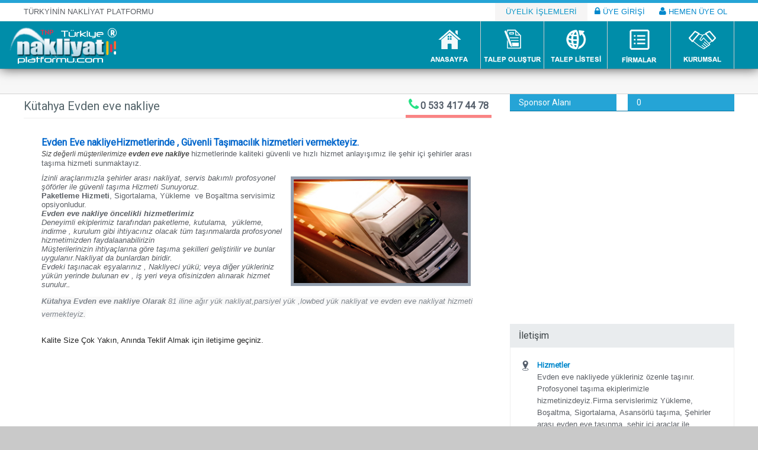

--- FILE ---
content_type: text/html; charset=utf-8
request_url: https://www.turkiyenakliyatplatformu.com/content/8026/kutahya-nakliyeciler-ambari.html
body_size: 48706
content:

<!DOCTYPE html>
<html xml:lang="tr" lang="tr">
<head id="Head1"><title>
	Nakliyat Platformu, Güncel Nakliye İlanları , İlan Ver Teklif Al 
</title>
<meta name="description" content="Türkiye Nakliyat Platformu , Türkiye işlevsel nakliye firmaları nakliye ilanı protalı ve yük ilanları" /><meta name="keywords" content="nakliye, nakliye firmaları, nakliye ilanı, nakliyeciler, nakliyat, lojistik, yurt içi nakliye,  komple yük, boş araçlar,boş araç, nakliyeci firma, nakliyat platformu, Güvenli Taşımacıklık, Kurumsal Hizmet, Anında Fiyat Alın" /><meta name="abstract" content="Türkiye Nakliyat Platformu , Türkiye işlevsel nakliye firmaları nakliye ilanı protalı ve yük ilanları" /><meta property="og:description" content="Türkiye Nakliyat Platformu , Türkiye işlevsel nakliye firmaları nakliye ilanı protalı ve yük ilanları" /><meta http-equiv="Content-Type" content="text/html; charset=windows-1254" /><meta http-equiv="Content-Type" content="text/html; charset=iso-8859-9" /><meta http-equiv="Content-Language" content="tr" /><meta http-equiv="cache-control" content="no-cache" /><meta http-equiv="pragma" content="no-cache" /><meta name="revisit-after" content="1" /><meta name="robots" content="ALL" /><meta name="Rating" content="ALL" /><meta name="Distribution" content="Global" /><meta name="Copyright" content="© 2017-2020 Türkiye Nakliyat Platformu" /><meta name="Classification" content="nakliyat" /><meta http-equiv="content-type" content="text/html; charset=windows-1254" />
<meta http-equiv="content-type" content="text/html; charset=iso-8859-9" />
<meta name="classification" content="nakliyat,gebze nakliyat,gebze,kocaeli nakliyat" />
<meta name="distribution" content="Global / Local" />
<meta name="rating" content="All" />
<meta name="robots" content="index, follow" />
<meta name="msvalidate.01" content="F843AFF25291511EFF4D9941AD49E326" />
<meta name="alexaVerifyID" content="ig5GOApqTH7dPtNVNoQRqwSjLC8" />
<meta name='yandex-verification' content='74e1c97709080f55' />
 <meta name="strucr-confirm" content="3badaebc88da5a7b41d0839d42d2ffc3ba30e3fd" />
<!-- Google tag (gtag.js) -->
<script async src="https://www.googletagmanager.com/gtag/js?id=AW-982641475"></script>
<script>
  window.dataLayer = window.dataLayer || [];
  function gtag(){dataLayer.push(arguments);}
  gtag('js', new Date());

  gtag('config', 'AW-982641475');
</script><meta name="viewport" content="width=device-width,initial-scale=1.0,user-scalable=0" /><link rel="stylesheet" href="/css/slider.css?ver=3.8" type="text/css" media="all" /><link rel="stylesheet" href="/css/bootstrap.css?ver=3.8" type="text/css" media="all" /><link rel="stylesheet" href="/css/arneresponsive.css?ver=3.8" type="text/css" media="all" /><link rel="stylesheet" href="/css/bootstrap.min.css" /><link rel="stylesheet" href="/css/jpage.css?ver=3.8" type="text/css" media="all" /><link rel="stylesheet" href="/css/ie.css?ver=3.8" type="text/css" media="all" /><link rel="stylesheet" href="/css/font-awesome.css" /><link rel="stylesheet" href="//fonts.googleapis.com/css?family=Roboto" type="text/css" media="all" /><link href="/css/jui_redmond/jquery-ui-1.9.0.custom.css" rel="stylesheet" /><link rel="stylesheet" href="/css/post-ratings.css?ver=3.8" type="text/css" media="all" /><link href="/js/sharethis/button/css/clipboard.css" rel="stylesheet" /><link rel="stylesheet" href="/css/arne.css?ver=3.8" type="text/css" media="all" /><link href="/css/mix.css" rel="stylesheet" />
    <script type="text/javascript" src="/js/jquery.js?ver=1.10.2"></script>
    <script type="text/javascript" src="/js/jquery-migrate.min.js?ver=1.2.1"></script>
    <script type="text/javascript" src="/js/html5.js?ver=3.6"></script>
    <script type="text/javascript" src="/js/jquery.easing.1.3.js?=1"></script>
    <script type="text/javascript" src="/js/ui/jquery.ui.core.min.js?ver=1.10.3"></script>
    <script type="text/javascript" src="/js/ui/jquery.ui.widget.min.js?ver=1.10.3"></script>
    <script type="text/javascript" src="/js/ui/jquery.ui.accordion.min.js?ver=1.10.3"></script>
    <script type="text/javascript" src="/js/ui/jquery.ui.tabs.min.js?ver=1.10.3"></script>
    <script type="text/javascript" src="/js/zilla-shortcodes-lib.js"></script>
    <script type="text/javascript" src="/js/bootstrap.min.js?ver=2.3.2"></script>
    <script type="text/javascript" src="/js/jquery.flexslider.js?ver=2.1"></script>
    <script type="text/javascript" src="/js/jquery.flexslider.init.js?ver=2.1"></script>
    <script type="text/javascript" src="/js/jquery.bxslider.js?ver=4.1.1"></script>
    <script type="text/javascript" src="/js/jquery.bxslider.init.js?ver=4.1.1"></script>
    <script type="text/javascript" src="/js/jquery.idTabs.mind.js?ver=2.2"></script>
    <script type="text/javascript" src="/js/jquery.simplyscroll.js?ver=2.0.5"></script>
    <script type="text/javascript" src="/js/fluidvids.min.js?ver=1.0.0"></script>
    <script type="text/javascript" src="/js/jPages.js?ver=0.7"></script>
    <script type="text/javascript" src="/js/jquery.sidr.min.js?ver=1.1.1"></script>
    <script type="text/javascript" src="/js/jquery.touchSwipe.min.js?ver=1.6"></script>
    <script type="text/javascript" src="/js/jquery.swipemenu.init.js?ver=1.1.1"></script>
    <script type="text/javascript" src="/js/jquery.prettyPhoto.js?ver=0.7"></script>
    <script type="text/javascript" src="/js/jqueryui_/jquery-ui-1.9.0.custom.js"></script>
    <script type="text/javascript" src="/js/jqueryui_/jquery.ui.datepicker-tr.js"></script>
    <script type="text/javascript" src="/js/uniform.js"></script>
    <script type="text/javascript" src="/js/masked-input.js"></script>
     <script src="/js/arne-carusel.js"></script>
    <script type="text/javascript" src="/js/custom.js"></script>
    <script type="text/javascript" src="/js/post-ratings.js?ver=2.4"></script>
    
    <style>
        #content { background: #FFF; padding: 0px 40px 60px; }
    </style>

<script async src="https://pagead2.googlesyndication.com/pagead/js/adsbygoogle.js?client=ca-pub-2661252487761370"
     crossorigin="anonymous"></script>
</head>
<body onload="load();">
    
    <form method="post" action="./kutahya-nakliyeciler-ambari.html" id="trnpForm">
<div class="aspNetHidden">
<input type="hidden" name="__EVENTTARGET" id="__EVENTTARGET" value="" />
<input type="hidden" name="__EVENTARGUMENT" id="__EVENTARGUMENT" value="" />
<input type="hidden" name="__VIEWSTATE" id="__VIEWSTATE" value="/[base64]/[base64]/[base64]/[base64]/[base64]/Fn2FsdG1hLCBTaWdvcnRhbGFtYSwgQXNhbnPDtnJsw7wgdGHFn8SxbWEsIMWeZWhpcmxlciBhcmFzxLEgZXZkZW4gZXZlIHRhxZ/[base64]/[base64]/Jxwnp/+S3eVmyHRHs4JmEH9vI=" />
</div>

<script type="text/javascript">
//<![CDATA[
var theForm = document.forms['trnpForm'];
if (!theForm) {
    theForm = document.trnpForm;
}
function __doPostBack(eventTarget, eventArgument) {
    if (!theForm.onsubmit || (theForm.onsubmit() != false)) {
        theForm.__EVENTTARGET.value = eventTarget;
        theForm.__EVENTARGUMENT.value = eventArgument;
        theForm.submit();
    }
}
//]]>
</script>


<script src="/WebResource.axd?d=OKQizEJtSC4TTDmm1pKZwcHP0zzrd8mUuC6ye1siFomVMcL4llRVU5sTQZ6mOFDyJct2HuabLKB8EBwf8RTkb8VSVsn8Nl5abpLV0qv-Lgg1&amp;t=638901649900000000" type="text/javascript"></script>


<script src="../../Scripts/WebForms/MsAjax/MicrosoftAjax.js" type="text/javascript"></script>
<script type="text/javascript">
//<![CDATA[
if (typeof(Sys) === 'undefined') throw new Error('ASP.NET Ajax client-side framework failed to load.');
//]]>
</script>

<script src="../../Scripts/WebForms/MsAjax/MicrosoftAjaxWebForms.js" type="text/javascript"></script>
<div class="aspNetHidden">

	<input type="hidden" name="__VIEWSTATEGENERATOR" id="__VIEWSTATEGENERATOR" value="83F09F98" />
</div>
                <script type="text/javascript">
//<![CDATA[
Sys.WebForms.PageRequestManager._initialize('ctl00$ScriptManager1', 'trnpForm', [], [], [], 90, 'ctl00');
//]]>
</script>

        <div id="page">
            <div class="top-nav container">
                <div class="topslogan">TÜRKYİNİN NAKLİYAT PLATFORMU</div>

                <ul id="menu-short" class="contact-header-menu">
                    <li id="liUyDegil3" class="topcompany">ÜYELİK İŞLEMLERİ</li>
                    <li id="liUyeDegil1"><a href="/uyegiris.html"><i class="fa fa-lock"></i> ÜYE GİRİŞİ</a></li>
                    <li id="liUyeDegil2"><a href="/uyeol.aspx"><i class="fa fa-user"></i> HEMEN ÜYE OL</a></li>
                    
                </ul>
            </div>
            <div id="header" class="header container">
                <div id="mast-head">
                    <div id="logo">
                        <a href="/" title="turkiyenakliyatplatformu.com" rel="home">
                            <img src="/images/logo.png" alt="Türkiye Nakliyat Platformu" />

                        </a>
                    </div>
                </div>


                <div class="nav navbar navbar-inverse clearfix nobot">
                    <div class="nav-collapse" id="swipe-menu-responsive">
                         <ul id='menu-main-menu' class='nav menu lang_1'><li id='menu-item-116' class='menu-item menu-item-116'><a href='/' style='background:url(/images/ana_sayfa_icon-m-6.png) no-repeat'></a></li><li id='menu-item-16' class='menu-item menu-item-16'><a href='/nakliyat-talebi.html' style='background:url(/images/nakliyat_talep_olustur-cmi-6.png) no-repeat'></a></li><li id='menu-item-5' class='menu-item menu-item-5'><a href='/nakliyat-talepleri.html' style='background:url(/images/nakliyat_talep_listesi-cmi-8.png) no-repeat'></a></li><li id='menu-item-6' class='menu-item menu-item-6'><a href='/firma-listesi.html' style='background:url(/images/firma_rehberi-cmi-9.png) no-repeat'></a></li><li id='menu-item-10' class='menu-item menu-item-10'><a href='/hakkimizda.html' style='background:url(/images/kurumsal.png) no-repeat'></a><ul class='sub-menu'><li id='menu-item-117' class='menu-item menu-item-117'><a href='/iletisim.html'>İletişim</a> </li><li id='menu-item-118' class='menu-item menu-item-118'><a href='/content/hakkimizda.html'>Hakkımızda</a></li><li id='menu-item-119' class='menu-item menu-item-119'><a href='/content/uyelik-paketi.html'>Üyelik Paketi</a></li></ul></li></ul>
                    </div>
                </div>
            </div>

            <div id="intr" class="container">
                <div class="row-fluid">

                    <div class="paging span12">
                       
                        
                    </div>
                    <div class="search span3">
                        <div class="offset1">
                            <div class="sf_container">
                            </div>
                        </div>
                    </div>
                    <div class="clear"></div>
                </div>
            </div>
            <div id="content" class="container">
                

  
    
	  
    <div id="main" class="row-fluid">
        

        <div id="main-left" class="span8">
            <div id="post-23 article">
                <h2 class="entry-title">
                    <span class="the_title">
                        Kütahya Evden eve nakliye
                    </span>
                    <span id="MainContentPlace_entrycat" class="entry-cat tel">
                        <i class="fa fa-phone"></i>
                        <a href='tel:0 533 417 44 78'>0 533 417 44 78</a>
                    </span>

                </h2>
                <div id="MainContentPlace_icerikcontentent" class="entry-content">
                    <p>
                        <div style="box-sizing: border-box; margin: 0px; padding: 0px; border: 0px; outline: 0px; vertical-align: baseline; color: rgb(35, 35, 35); font-family: 'Open Sans', 'Helvetica Neue', Helvetica, Arial; line-height: 22px;">
<h3 style="line-height: 22px; box-sizing: border-box; margin: 0px; padding: 0px; border: 0px; outline: 0px; vertical-align: baseline;"><span style="color: rgb(0, 102, 204);">Evden Eve nakliyeHizmetlerinde , G&uuml;venli Taşımacılık hizmetleri vermekteyiz.</span></h3>
</div>

<p><span style="font-size: 12px;"><span style="font-style: italic; color: rgb(68, 68, 68); font-family: arial, sans-serif; line-height: 16px;">Siz değerli m&uuml;şterilerimize&nbsp;<b>evden eve nakliye&nbsp;</b></span></span><span style="line-height: 1.2em;">hizmetlerinde kaliteki g&uuml;venli ve hızlı hizmet anlayışımız ile şehir i&ccedil;i şehirler arası taşıma hizmeti sunmaktayız.</span></p>

<h3><img src="/images/editor/images/evdenevenakliyat.jpg" style="margin: 5px; float: right; width: 294px; border-width: 5px; border-style: solid; height: 175px;" /></h3>

<p><span style="font-family: arial, helvetica, sans-serif; font-style: italic;">İzinli ara&ccedil;larımızla şehirler arası nakliyat, servis bakımlı profosyonel ş&ouml;f&ouml;rler ile g&uuml;venli taşıma Hizmeti Sunuyoruz.</span><br />
<strong>Paketleme Hizmeti</strong>, Sigortalama, Y&uuml;kleme &nbsp;ve Boşaltma servisimiz opsiyonludur.<br />
<span style="font-family: arial, helvetica, sans-serif; font-style: italic;"><strong>Evden eve nakliye &ouml;ncelikli hizmetlerimiz</strong><br />
Deneyimli ekiplerimiz tarafından paketleme, kutulama, &nbsp;y&uuml;kleme, indirme , kurulum gibi ihtiyacınız olacak t&uuml;m taşınmalarda profosyonel hizmetimizden faydalaanabilirizin<br />
M&uuml;şterilerinizin ihtiya&ccedil;larına g&ouml;re taşıma şekilleri geliştirilir ve bunlar uygulanır.Nakliyat&nbsp;da&nbsp;bunlardan biridir.</span><br style="font-family: arial, helvetica, sans-serif; font-style: italic;" />
<span style="font-family: arial, helvetica, sans-serif; font-style: italic;">Evdeki taşınacak eşyalarınız&nbsp;, Nakliyeci y&uuml;k&uuml;; veya diğer y&uuml;kleriniz y&uuml;k&uuml;n yerinde bulunan ev , iş yeri veya ofisinizden alınarak hizmet sunulur</span><span style="color: rgb(34, 34, 34); font-family: arial, helvetica, sans-serif; font-size: 12px; font-style: italic; line-height: normal; white-space: pre-wrap;">..</span></p>

<div style="box-sizing: border-box; margin: 0px; padding: 0px; border: 0px; outline: 0px; vertical-align: baseline; color: rgb(35, 35, 35); font-family: 'Open Sans', 'Helvetica Neue', Helvetica, Arial; line-height: 22px;"><span style="font-size: small; font-family: arial, helvetica, sans-serif; font-style: italic; color: rgb(68, 68, 68); line-height: 16px;"><strong style="box-sizing: border-box; color: rgb(129, 135, 142); font-size: 13px; background-color: rgb(249, 249, 249); line-height: 1.6em;">Kütahya Evden eve nakliye&nbsp;Olarak&nbsp;</strong><span style="box-sizing: border-box; color: rgb(129, 135, 142); font-size: 13px; background-color: rgb(249, 249, 249); line-height: 1.6em;">81 iline ağır y&uuml;k nakliyat,parsiyel y&uuml;k ,lowbed y&uuml;k&nbsp;nakliyat ve&nbsp;evden eve nakliyat&nbsp;hizmeti vermekteyiz.</span></span></div>

<div style="box-sizing: border-box; margin: 0px; padding: 0px; border: 0px; outline: 0px; vertical-align: baseline; color: rgb(35, 35, 35); font-family: 'Open Sans', 'Helvetica Neue', Helvetica, Arial; line-height: 22px;">&nbsp;</div>

<div style="box-sizing: border-box; margin: 0px; padding: 0px; border: 0px; outline: 0px; vertical-align: baseline; color: rgb(35, 35, 35); font-family: 'Open Sans', 'Helvetica Neue', Helvetica, Arial; line-height: 22px;">Kalite Size &Ccedil;ok Yakın, Anında Teklif Almak i&ccedil;in iletişime ge&ccedil;iniz.</div>

                    </p>
                    <div class="sparcer20" style="height: 150px"></div>

                    <div id="MainContentPlace_divAnahtarKelimeGoster" class="author-info">
                        <h3 class="title"><span>İlgili Linkler</span></h3>
                        <div class="rowfluid">
                             <div class='anahtarkelime'><div class='anahtarkelimebaslik'></div> <h2><a class='anahtarkelimelink' href='/content/8026/kutahya-evden-eve-sehir-ici-tasima.html'> Kütahya evden eve şehir içi taşıma</a></h2> <h2><a class='anahtarkelimelink' href='/content/8026/kutahya-evden-eve-sehir-ici-nakliye.html'> Kütahya evden eve şehir içi nakliye</a></h2> <h2><a class='anahtarkelimelink' href='/content/8026/kutahya-nakliyeciler-ambari.html'> Kütahya nakliyeciler ambarı</a></h2> <h2><a class='anahtarkelimelink' href='/content/8026/kutahya-evden-eve-lojistik.html'> Kütahya evden eve lojistik</a></h2> <h2><a class='anahtarkelimelink' href='/content/8026/kutahya-evden-eve-ambar-nakliye.html'> Kütahya evden eve ambar nakliye</a></h2> <h2><a class='anahtarkelimelink' href='/content/8026/kutahya-evden-eve-kutahya-evden-eve-kutahya-evden-eve-yurtici-nakliye.html'> Kütahya evden eve Kütahya evden eve Kütahya evden eve yurtiçi nakliye</a></h2> <h2><a class='anahtarkelimelink' href='/content/8026/kutahya-evden-eve-nakliyeciler.html'> Kütahya evden eve nakliyeciler</a></h2> <h2><a class='anahtarkelimelink' href='/content/8026/kutahya-evden-eve-parca-yuk.html'> Kütahya evden eve parça yük</a></h2> <h2><a class='anahtarkelimelink' href='/content/8026/kutahya-evden-eve-nakliye-paltformu.html'> Kütahya evden eve nakliye paltformu</a></h2> <h2><a class='anahtarkelimelink' href='/content/8026/kutahya-evden-eve-nakliye.html'> Kütahya evden eve nakliye</a></h2> <h2><a class='anahtarkelimelink' href='/content/8026/kutahya-evden-eve-nakliyecilar.html'> Kütahya evden eve nakliyeçılar</a></h2> <h2><a class='anahtarkelimelink' href='/content/8026/kutahya-evden-eve-nakliyeambari.html'> Kütahya evden eve nakliyeambarı</a></h2></div>
                        </div>
                    </div>
                </div>
                <div id="MainContentPlace_divDigerLinler" class="author-info">
                    <h3 id="MainContentPlace_divDigerLinlerTitle" class="title"><span>Bağlantılar</span></h3>
                    <div class="rowfluid">

                        <div class="contentinner menu-sidebar fullcontentmenu">
                            <ul><li id='menu-item-8027' class='menu-item menu-item-8027'><a href='/evdenevenakliye/altintas-evden-eve-nakliye.html'>Altıntaş Evden eve nakliye</a></li><li id='menu-item-8028' class='menu-item menu-item-8028'><a href='/evdenevenakliye/aslanapa-evden-eve-nakliye.html'>Aslanapa Evden eve nakliye</a></li><li id='menu-item-8029' class='menu-item menu-item-8029'><a href='/evdenevenakliye/cavdarhisar-evden-eve-nakliye.html'>Çavdarhisar Evden eve nakliye</a></li><li id='menu-item-8030' class='menu-item menu-item-8030'><a href='/evdenevenakliye/domanic-evden-eve-nakliye.html'>Domaniç Evden eve nakliye</a></li><li id='menu-item-8031' class='menu-item menu-item-8031'><a href='/evdenevenakliye/dumlupinar-evden-eve-nakliye.html'>Dumlupınar Evden eve nakliye</a></li><li id='menu-item-8032' class='menu-item menu-item-8032'><a href='/evdenevenakliye/emet-evden-eve-nakliye.html'>Emet Evden eve nakliye</a></li><li id='menu-item-8033' class='menu-item menu-item-8033'><a href='/evdenevenakliye/gediz-evden-eve-nakliye.html'>Gediz Evden eve nakliye</a></li><li id='menu-item-8034' class='menu-item menu-item-8034'><a href='/evdenevenakliye/hisarcik-evden-eve-nakliye.html'>Hisarcık Evden eve nakliye</a></li><li id='menu-item-8035' class='menu-item menu-item-8035'><a href='/evdenevenakliye/kutahya-merkez-evden-eve-nakliye.html'>Kütahya Merkez Evden eve nakliye</a></li><li id='menu-item-8036' class='menu-item menu-item-8036'><a href='/evdenevenakliye/pazarlar-evden-eve-nakliye.html'>Pazarlar Evden eve nakliye</a></li><li id='menu-item-8037' class='menu-item menu-item-8037'><a href='/evdenevenakliye/simav-evden-eve-nakliye.html'>Simav Evden eve nakliye</a></li><li id='menu-item-8038' class='menu-item menu-item-8038'><a href='/evdenevenakliye/saphane-evden-eve-nakliye.html'>Şaphane Evden eve nakliye</a></li><li id='menu-item-8039' class='menu-item menu-item-8039'><a href='/evdenevenakliye/tavsanli-evden-eve-nakliye.html'>Tavşanlı Evden eve nakliye</a></li></ul>
                        </div>
                    </div>
                </div>

            </div>


        </div>

        <div id="divContentContact" class="span4">
            <div id="latestpost-5" class="widget widget_latestpost">
                <h3 class="title">
                    <span>Sponsor Alanı</span><span class="midx">0</span></h3>
                <div class="latest-posts widget">
                    <div class="latest-post clearfix">

                        <div class="reklamislem">
                            <script async src="//pagead2.googlesyndication.com/pagead/js/adsbygoogle.js"></script>
                            <!-- TRNP ICERIK -->
                            <ins class="adsbygoogle"
                                style="display: block"
                                data-ad-client="ca-pub-5096035112372418"
                                data-ad-slot="1816368934"
                                data-ad-format="auto"></ins>
                            <script>
                                (adsbygoogle = window.adsbygoogle || []).push({});
                            </script>
                            <div>
                                <div class="clear"></div>
                            </div>

                        </div>

                    </div>


                </div>


                <div class="clear"></div>

            </div>
            <div id="MainContentPlace_contactwidget2" class="widget widget_contact">
                <h3 class="kontak" style="background-color: #e9ecee;"><span style="color: #3e4548;">İletişim</span></h3>
                <div class="kontak textwidget clearfix">

                    <ul>
                        <li class="address">
                            <h4><a href="javascript:void(0)">Hizmetler</a></h4>
                            <p>
                                Evden eve nakliyede yükleriniz özenle taşınır. Profosyonel taşıma ekiplerimizle hizmetinizdeyiz.Firma servislerimiz  Yükleme, Boşaltma, Sigortalama, Asansörlü taşıma, Şehirler arası evden eve taşınma, şehir içi araçlar ile sorunsuz nakliyat
                            </p>
                        </li>
                        <li class="phone">
                            <a href='tel:0 533 417 44 78'>0 533 417 44 78</a>
                        </li>

                    </ul>
                </div>

            </div>
            <div class="addthis_sharing_toolbox"></div>
            <div id="latestpost-3" class="widget widget_latestpost">
                <h3 class="title">
                    <span>Sponsor Alanı</span><span class="midx">0</span></h3>
                <div class="latest-posts widget">
                    <div class="latest-post clearfix">

                            <div class="reklamislem">
                                <script async src="//pagead2.googlesyndication.com/pagead/js/adsbygoogle.js"></script>
                                <!-- TRNP ICERIK -->
                                <ins class="adsbygoogle"
                                    style="display: block"
                                    data-ad-client="ca-pub-5096035112372418"
                                    data-ad-slot="1816368934"
                                    data-ad-format="auto"></ins>
                                <script>
                                    (adsbygoogle = window.adsbygoogle || []).push({});
                                </script>
                                <div>
                                    <div class="clear"></div>
                                </div>

                            </div>
                            <div class="clear"></div>
                        </div>

                </div>


                <div class="clear"></div>

            </div>
        </div>
        <div class="clear"></div>
        <div class="spacer20"></div>
        <div class="contentreklam reklamislem">
            <script type="text/javascript">
                google_ad_client = "ca-pub-5096035112372418";
                google_ad_slot = "8517522933";
                google_ad_width = 600;
                google_ad_height = 600;
            </script>
            <!-- Reklam PREK -->
            <script type="text/javascript"
                src="//pagead2.googlesyndication.com/pagead/show_ads.js">
            </script>
        </div>
    </div>

            </div>
            <div id="footer" class="footer row-fluid">


                <div id="footer-widgets" class="container">

                    <div class="footer-widget span3 block1">
                        <div id="latestpost-4" class="widget widget_latestpost">
                            <h3 class="title"><span>Kurumsal</span></h3>
                            <div class="latest-posts widget">
                                <ul class="footernav1">
                                    <li class='footer-menu-item-117'><a  href='/iletisim.html'>İletişim</a> </li><li class='footer-menu-item-118'><a  href='/hakkimizda.html'>Hakkımızda</a> </li><li class='footer-menu-item-119'><a  href='/uyelik-paketi.html'>Üyelik Paketi</a> </li>
                                </ul>
                            </div>

                        </div>
                    </div>
                    <div class="footer-widget span3 block2">
                        <h3 class="title"><span>Platform İşlemler</span></h3>
                          <ul class="footernav1">
                                    <li class='footer-menu-item-233'><a  href='/gizlilik-politikasi'>Gizlilik Politikası</a> </li><li class='footer-menu-item-234'><a  href='/kullanim-kosullari'>Kullanım Koşulları</a> </li><li class='footer-menu-item-238'><a  href='/firma-uyelik-sozlesmesi'>Firma Üyelik Sözleşmesi</a> </li><li class='footer-menu-item-239'><a  href='/bireysel-uyelik-sozlesmesi'>Bireysel Üyelik Sözleşmesi</a> </li><li class='footer-menu-item-240'><a  href='/yardim'>Yardım</a> </li>
                        </ul>
                    </div>
                     <div class="footer-widget span3 block1">
                        <div  class="widget widget_latestpost">
                            <h3 class="title"><span>BİLGİLENDİRME</span></h3>
                            <div class="latest-posts widget">
                                <ul class="footernav1">
                                  <li class='footer-menu-item-19355'><a  href='/k-belgeleri-nedir'>K Belgeleri Nedir ?</a> </li><li class='footer-menu-item-19356'><a  href='/k-belgeleri-nereden-alinir'>K Belgeleri Nereden Alınır ?</a> </li><li class='footer-menu-item-19357'><a  href='/nakliyatsigortasinedir'>Nakliyat Sigortası Nedir ?</a> </li><li class='footer-menu-item-19359'><a  href='/parca-esya-nakliyesi-hakkinda-bilgilendirme'>Parça Eşya Nakliyesi Hakkında Bilgilendirme</a> </li><li class='footer-menu-item-19360'><a  href='/nakliyat-isleminde-hizmet-kalitesini-etkileyen-hususlar'>Nakliyat İşleminde Hizmet Kalitesini Etkileyen Hususlar</a> </li><li class='footer-menu-item-19361'><a  href='/kurum-tasimaciligi-nedir'>Kurum Taşımacılığı Nedir ?</a> </li>
                                </ul>
                            </div>

                        </div>
                    </div>
                    <div class="footer-widget span3 block4">
                        <div id="tag_cloud-2" class="widget widget_tag_cloud">
                            <h3 class="title"><span>SİTE ETİKETLER</span></h3>
                            <div class="tagcloud">
                                <a href='/platform/nakliyat-ambari.html' >Nakliyat Ambarı</a><a href='/platform/ambarlar.html' >AMBARLAR</a><a href='/platform/nakliyat-firmalar.html' >Nakliyat Firmalar</a><a href='/platform/nakliyat.html' >Nakliyat</a><a href='/platform/nakliye.html' >Nakliye</a><a href='/platform/evden-eve-nakliyat.html' >Evden eve nakliyat</a><a href='/platform/nakliyat-ambarlari.html' >Nakliyat Ambarları</a><a href='/platform/evden-eve-nakliye.html' >Evden eve nakliye</a><a href='/gebze/gebze-nakliyat.html' >Gebze Nakliyat</a><a href='/blog/blog.html' >Blog</a>
                            </div>
                        </div>
                    </div>

                   
                    <div class="clearfix"></div>
                    <div class="footer-widget span5 block5 marginclear">
                        <img class="footer-logo" src="/images/logo.png" alt="nakliyatplatformu">

                        <div class="footer-text">
                            <h4>TÜKİYE NAKLİYAT PLATFORMU HAKKINDA   </h4>
                            <p>
                                Nakliye Hizmeti alımı ve satımında işinizi kolaylaştıran türkiyenin en büyük nakliyat platformudur.
    <br />
                                Ticari bir kuruluştur. Hizmeti ve faydayı en üst seviyede sunuar. Hizmet veren firmaları titizlikle seçer
                            </p>
                            <div class="fb-like" data-href="/" data-layout="button" data-action="like" data-show-faces="false" data-share="true"></div>

                        </div>
                        <div class="clearfix"></div>
                    </div>
                    <div class="footer-widget span4 block4">

                        <div class="footer-text footerborderleft">
                            <h4>KALİTE POLİTİKASI</h4>
                            <p>
                                Hizmet veren nakliye kuruluşları en az 6 yıllık ticareti failet göstermiş olmak koşulu ile sisteme eklenir.
    <br />
                                Her bir hizmet alımı ve hizmet sunumunda oluşan şikayetler değerlendirilir. Buna göre kayıtlı üye, firma ve nakliye kuruluşu hakkında aksiyon oluştutulur.
                            </p>
                        </div>
                        <div class="clearfix"></div>
                    </div>
                    <div class="footer-widget span3 block5 f-right">

                        <div class="footer-text footerborderleft">
                            <h4>SOSYAL MEDYA</h4>
                            <div class="widget widget_social">
                                <h3 class="title"><span></span></h3>
                                <div class="socmed textwidget clearfix">
                                    <ul>
                                        <li>
                                            <a href="/ror.xml">
                                                <img src="/images/rss-icon.png" alt="rss" /></a>
                                            <h4>RSS</h4>
                                            <p>Abonelik</p>
                                        </li>
                                        <li>
                                            <a href="https://www.twitter.com/turkiyenakliyatplatformu">
                                                <img src="/images/twitter-icon.png" alt="nakliyat platformu" /></a>
                                            <h4>38572</h4>
                                            <p>İzleyiciler</p>
                                        </li>
                                        <li>
                                            <a href="https://www.facebook.com/turkiyenakliyatplatformu">
                                                <img src="/images/fb-icon.png" alt="nakliyat platformu" /></a>
                                            <h4 class="facebook_likes" rel="540011039430025"></h4>
                                            <p>Takip Edenler</p>
                                            <div class="fb-like" data-href="https://www.facebook.com/turkiyenakliyatplatformu" data-layout="button" data-action="like" data-show-faces="false" data-share="false"></div>
                                        </li>
                                    </ul>
                                </div>

                            </div>
                        </div>
                        <div class="clearfix"></div>
                    </div>
                </div>


                <div id="site-info" class="container">

                    <div id="footer-nav" class="fr">
                        <ul id="menu-footer-menu" class="menu">

                            <li id="menu-item-613" class="menu-item"><a href="https://www.arneyazilim.com.tr" title="web tasarım" rel="nofollow">Web Tasarım</a></li>
                            <li id="menu-item-611" class="menu-item"><a href="https://www.arneyazilim.com.tr" title="Arne" rel="author">Arne Yazılım</a></li>
                        </ul>
                    </div>

                    <div id="credit" class="fl">
                        <p>© Copyright 2017 Turkiye Nakliyat Platformu | info@turkiyenakliyatplatformu.com</p>
                    </div>

                </div>
                <!-- .site-info -->

            </div>
        </div>
         <div id="fb-root"></div>
    </form>

    
    <script type="text/javascript" src="//s7.addthis.com/js/300/addthis_widget.js#pubid=ra-543ea11105328411" async></script>

   
              
 
         <script src="/js/sosyal.js"></script>
</body>
</html>


--- FILE ---
content_type: text/html; charset=utf-8
request_url: https://www.google.com/recaptcha/api2/aframe
body_size: 182
content:
<!DOCTYPE HTML><html><head><meta http-equiv="content-type" content="text/html; charset=UTF-8"></head><body><script nonce="L1nOHaE8knuSjjQH1l-LhA">/** Anti-fraud and anti-abuse applications only. See google.com/recaptcha */ try{var clients={'sodar':'https://pagead2.googlesyndication.com/pagead/sodar?'};window.addEventListener("message",function(a){try{if(a.source===window.parent){var b=JSON.parse(a.data);var c=clients[b['id']];if(c){var d=document.createElement('img');d.src=c+b['params']+'&rc='+(localStorage.getItem("rc::a")?sessionStorage.getItem("rc::b"):"");window.document.body.appendChild(d);sessionStorage.setItem("rc::e",parseInt(sessionStorage.getItem("rc::e")||0)+1);localStorage.setItem("rc::h",'1768854598481');}}}catch(b){}});window.parent.postMessage("_grecaptcha_ready", "*");}catch(b){}</script></body></html>

--- FILE ---
content_type: text/css
request_url: https://www.turkiyenakliyatplatformu.com/css/mix.css
body_size: 3000
content:
.mix_container {
    position: relative;
}
.std .itemInner .minimal-price{ margin-bottom:0px }
.itemInner{ box-shadow:0px 0px 2px rgba(0,0,0,0.2); padding-bottom:10px; position:relative; }
.sec-view-inner{ box-shadow:none; padding-bottom:0px; overflow:hidden; }
.itemInner .btn-right{ position:absolute; bottom:-50px; right:5px; z-index:99; }
.item:hover .itemInner .btn-right{ bottom:5px; }

.itemInner .btn-right a.link-wishlist, .itemInner .btn-right a.compareR,
.itemInner .btn-right .quick_view{ color: #fff; text-decoration:none; float:right; display:inline-block; line-height:36px;	background:#000; width:36px; height:36px; text-align:center; margin-left:1px; font-size:12px; position:static; }
.span6 .col-main .itemInner .btn-right a.link-wishlist, .span6 .col-main .itemInner .btn-right a.compareR, .span6 .col-main .itemInner .btn-right .quick_view{ width:30px; height:30px; line-height:30px; }
.item .product-name{ text-align:center; font-size:13px; font-weight:400; display:block; margin-top:10px; padding:0px 10px 3px;overflow:hidden; }
.header_cart .item .product-name{ text-align:left; padding:0px; }
.block-content .item .product-name{ text-align:left; padding:0px; margin:0px; }
.block-reorder .block-content .item .product-name{ padding-left:20px; }
.products-list .item .product-name{ padding:0px; text-align:left; }
.products-list .ratings, .products-list .item .price-box{ text-align:left; }
.item .box2 .product-name{ margin-bottom:0px; }
.item .box2 .product-name, .item .box2 .price-box{ }
.item .price-box{ text-align:center; margin:0px; }
.item .regular-price .price,
.item .price-box .price, .item .minimal-price .price-label{ font-size:15px; color:#c11111; font-weight:400; }
.item .special-price .price{ color:#101010; }
.item .minimal-price-link .price{ color:#303030; }
.itemInner .minimal-price .price-label{ color:#444; font-weight:400; font-size:14px; }
.bottomBox{ padding:10px 6px; margin:10px 0px 0px; text-align:left; display:inline-block; width:100%; border:1px solid #dfdfdf; background:#fafafa; }
.bottomBox2{ padding:0px;text-align:center; border:0px none; background:none; }
.bottomBox2 button.button span span{ padding:14px 28px; font-size:13px; }
div .bottomBox2 .btn{ padding:12px 28px; font-size:13px; }
.products-grid .bottomBox2{ margin-bottom:20px; }
.std .addBox2, .item .addBox2{ display:inline-block; width:100%; margin:0px; vertical-align:top; }
.mix_nav {
	height: 74px;
	position: absolute;
	right: 0;
	top: 75px;
	width: 100%;
	z-index:0;
}
.bottomBox > .button, .bottomBox > a.btn{ float:left; }
.buttonox-center a{ font-size:14px; }
.addtobox{ float:right; }
.jcarousel-next i, .jcarousel-prev i {
line-height:24px;
height:24px;
}
.mix_wrapper .jcarousel-prev, .mix_wrapper .jcarousel-next, .slider-box .viewAll, .nextPre .prod-prev, .nextPre .prod-next{
    background-color: #101010;
    border: 0 none;
    cursor: pointer;
    display: block;
    height: 25px;
    outline: medium none;
    -moz-transition: all 400ms ease-in-out 0s;
	-ms-transition: all 400ms ease-in-out 0s;
	-o-transition: all 400ms ease-in-out 0s;
	transition: all 400ms ease-in-out 0s;
 	width:25px;
    z-index: 1;
	color:#fff;
	text-align:center;
	text-decoration:none;
	margin-left:1px;
	float:right;
	line-height:24px;
}
 
.customNavigation1{ /* width: 78px !important; */ text-align:center; padding:10px 0px 0px; position: absolute; top: 31%; z-index: 0; right: 0px; height: 30px; left: 0;}
.customNavigation1 .jcarousel-next1{ 
background: url(../images/slider_right-nav.png) no-repeat;
background-position: 0px 0 !important;
width: 29px !important;
height: 46px !important;
overflow: hidden !important;
/* text-indent: -9999px; */
position: absolute !important;
cursor: pointer;
/* bottom: 5px !important; */
right: -47px !important;
line-height: 29px !important;
z-index: 999;
}
.customNavigation1 .jcarousel-prev1{
background: url(../images/slider_left-nav.png) no-repeat;
width: 30px !important;
height: 49px !important;
overflow: hidden;
position: absolute;
cursor: default;
left: -47px;
z-index: 999;
cursor: pointer;
}
    
.slider-box .viewAll { position:absolute; top:18px; right:0px; }
.sliderNab {
    height: 25px;
    position: absolute;
    right: 0px;
    top: -24px;
    width: 60px;
}
.mix_wrapper ul{padding:0px;}

.mix_wrapper .jcarousel-prev.jcarousel-prev-disabled-horizontal { background-position:left top; }
.newProducts .seb1 .no-rating,.std .owl-carousel p.no-rating, .products-grid .item .seb1 .no-rating{ margin:7px 0px 0px; display:inline-block; }
.newProducts .ratings .rating-links .separator, .newProducts .ratings .rating-links .add_review,
.products-grid .ratings .rating-links .separator, .products-grid .ratings .rating-links .add_review{ display:none; }
.col-wrapper.span6 .addBox2, .item .buttonox{ text-align:center; }
.item .buttonox .button, .item .buttonox .btn{ float:left;  }
.item .bottomBox2 .buttonox .button, .item .bottomBox2 .buttonox .btn{ float:none;  }
.col-wrapper.span6 .addBox2 li, .col-wrapper.span6 .addBox2 li.compareR2, .col-wrapper.span6 .item .buttonox .button{ float:none; display:inline-block; }
.col-wrapper.span6 .btn-right{ display:inline-block; }
.col-wrapper.span6 .buttonox, .col-wrapper.span6 .bottomBox, .col-wrapper.span6 .bottomBox,
.span9 .std .item .bottomBox { text-align:center; }
.span9 .std .item .bottomBox .btn-right{ display:inline-block; }
.col-wrapper.span6 .buttonox .button, .col-wrapper.span6 .bottomBox .button, .col-wrapper.span6 .bottomBox .fancybox,
.span9 .std .item .bottomBox .button, .span9 .std .item .bottomBox a.btn
{ margin-bottom:5px; float:none; display:inline-block; vertical-align:top; }
.col-wrapper.span6 .bottomBox .button span span{ padding:10px 12px; }
.col-wrapper.span6 .bottomBox .btn { padding:8px 12px; }
.col-wrapper.span6 .bottomBox .button i, .col-wrapper.span6 .bottomBox .btn i{ display:none; }
.col-wrapper.span6 .buttonox .compareR , .col-wrapper.span6 .bottomBox .compareR,
.col-wrapper.span6 .buttonox .link-wishlist, .col-wrapper.span6 .bottomBox .link-wishlist{ float:none; }
.mix_wrapper .jcarousel-next:hover ,
.mix_wrapper .jcarousel-prev:hover { background-color:#333; }
.mix_nav span:hover{ opacity:1.0; }
.mix_wrapper .jcarousel-clip { overflow:hidden; }
.mix_wrapper { position:relative; margin:0px auto; }
.mix_wrapper .mix_inner, .mix_wrapper .brandbox .brandlogo{ overflow:hidden; position: relative; z-index: 1;}
.mix_wrapper ul li, .newProducts li, .owl-wrapper .owl-item .item{
    float: left;
    font-size: 16px;
    font-weight: normal;
    position: relative;
    text-decoration: none;
	/*padding:10px;*/
	list-style-type:none;
}
.owl-wrapper .owl-item .item{ width:100%; }
.owl-wrapper .owl-item .secondViewInner, .newProducts li.secondViewInner .new-inner{ 
	 transition: all 500ms ease-in-out 0s;
	-moz-transition: all 500ms ease-in-out 0s;
    -ms-transition: all 500ms ease-in-out 0s;
    -o-transition: all 500ms ease-in-out 0s;
    -webkit-transition: all 500ms ease-in-out 0s;
	margin:20px; 
	padding:10px 0px;
	width:auto;
 }
.span6 .col-main .owl-wrapper .owl-item .secondViewInner,
.span9 .std .owl-wrapper .owl-item .secondViewInner{ width:80%; margin:20px 10%; padding:0px; }
.span6 .col-main .owl-wrapper .owl-item .secondViewInner:hover,
.span9 .std .owl-wrapper .owl-item .secondViewInner:hover{ margin:10px 5%; padding:10px 5%; width:90%; }
.owl-wrapper .owl-item .secondViewInner:hover, .newProducts li.secondViewInner:hover .new-inner{ box-shadow:0px 0px 10px rgba(0,0,0,0.2); padding:20px 10px; margin:10px; }

.mix_wrapper ul li ul li, .newProducts li ul li{ background:none; }
.newProducts li{ padding:10px 0px; }
.itemInner .quick_view{ position:absolute; right:0px; top:0px; background:#000; color:#fff; width:40px; height:40px; text-align:center; line-height:38px; z-index:99; }
ul.newProducts .spanNew{ margin:0px 1%; width:18%; }
.mix_wrapper ul li .buttonox-center a{ font-size:12px; text-transform:uppercase; vertical-align:super; }
.mix_wrapper ul li .buttonox-center a i{ font-size:13px; }
.mix_wrapper ul li .buttonox-center, .item .buttonox-center { }
.mix_wrapper ul li .addBox2 li, .item .addBox2 li { padding:0px 5px; margin-top:5px; height:18px; float:left; }
.mix_wrapper ul li .addBox2 li.compareR2, .item .addBox2 li.compareR2 { float:right; }
.brandBox ul li{ text-align:center; padding:30px 10px;  }
.mix_wrapper ul li a , .newProducts li .product-name a, .item .addBox2 li a{
    color: #000; text-decoration:none;
}
.mix_wrapper ul li a i{ font-style:normal; }
.mix_wrapper ul li a.link-wishlist, .mix_wrapper ul li a.compareR,
.bottomBox .link-wishlist, .bottomBox .compareR
{
    color: #fff; text-decoration:none;
	float:right; display:inline-block; line-height:34px;
	background:#c11111; width:35px; height:35px; text-align:center; margin-left:1px;
}
.bottomBox .link-wishlist:hover, .bottomBox .compareR:hover{ background:#101010; }
.span2 .bottomBox .link-wishlist, .span2 .bottomBox .compareR{ width:26px; }
.mix_wrapper ul li p.no-rating a{font-size:11px;}
.mix_wrapper ul li a img:hover {
	opacity:1.0;
}
.mix_wrapper ul li a.product-image {
}
.mix_wrapper ul li a.product-image img, .newProducts li .product-image img{ }
.mix_wrapper ul li a.product-image img.hoverImg{}
.mix_wrapper ul li:hover a.product-image img.hoverImg{bottom:0px; }
.mix_wrapper button.button span span {
	box-shadow:none;
}
.outer.box{position:relative;}
ul.newProducts{margin:0px; display:inline-block; width:100%;}
/* Specific style for the examples */
.owl-carousel .owl-wrapper:after {
	content: ".";
	display: block;
	clear: both;
	visibility: hidden;
	line-height: 0;
	height: 0;
}
/* display none until init */
.owl-carousel{
	display: none;
	position: relative;
	width: 100%;
	-ms-touch-action: pan-y;
}
.owl-carousel .owl-wrapper{
	display: none;
	position: relative;
	-webkit-transform: translate3d(0px, 0px, 0px);
}
.owl-carousel .owl-wrapper-outer{
	overflow: hidden;
	position: relative;
	width: 100%;
	text-align:center;
}
.owl-carousel .owl-wrapper-outer p{ margin:0px; font-size:12px; }
.owl-carousel .owl-wrapper-outer.autoHeight{
	-webkit-transition: height 500ms ease-in-out;
	-moz-transition: height 500ms ease-in-out;
	-ms-transition: height 500ms ease-in-out;
	-o-transition: height 500ms ease-in-out;
	transition: height 500ms ease-in-out;
}
	
.owl-carousel .owl-item{
	float: left;
}
.owl-controls .owl-page,
.owl-controls .owl-buttons div{
	cursor: pointer;
}
.owl-controls {
	text-align:center;
	-webkit-user-select: none;
	-khtml-user-select: none;
	-moz-user-select: none;
	-ms-user-select: none;
	user-select: none;
	-webkit-tap-highlight-color: rgba(0, 0, 0, 0);
}

/* mouse grab icon */
.grabbing { 
    cursor:url(grabbing.png) 8 8, move;
}

/* fix */
.owl-carousel  .owl-wrapper,
.owl-carousel  .owl-item{
	-webkit-backface-visibility: hidden;
	-moz-backface-visibility:    hidden;
	-ms-backface-visibility:     hidden;
}

/* CSS3 Transitions */

.owl-origin {
	-webkit-perspective: 1200px;
	-webkit-perspective-origin-x : 50%;
	-webkit-perspective-origin-y : 50%;
	-moz-perspective : 1200px;
	-moz-perspective-origin-x : 50%;
	-moz-perspective-origin-y : 50%;
	perspective : 1200px;
}
/* fade */
.owl-fade-out {
  z-index: 10;
  -webkit-animation: fadeOut .7s both ease;
  -moz-animation: fadeOut .7s both ease;
  animation: fadeOut .7s both ease;
}
.owl-fade-in {
  -webkit-animation: empty 1ms both ease;
  -moz-animation: empty 1ms both ease;
  animation: empty 1ms both ease;
}
/* backSlide */
.owl-backSlide-out {
  -webkit-animation: backSlideOut 1s both ease;
  -moz-animation: backSlideOut 1s both ease;
  animation: backSlideOut 1s both ease;
}
.owl-backSlide-in {
  -webkit-animation: backSlideIn 1s both ease;
  -moz-animation: backSlideIn 1s both ease;
  animation: backSlideIn 1s both ease;
}
/* goDown */
.owl-goDown-out {
  -webkit-animation: scaleToFade .7s ease both;
  -moz-animation: scaleToFade .7s ease both;
  animation: scaleToFade .7s ease both;
}
.owl-goDown-in {
  -webkit-animation: goDown .6s ease both;
  -moz-animation: goDown .6s ease both;
  animation: goDown .6s ease both;
}
/* scaleUp */
.owl-fadeUp-in {
  -webkit-animation: scaleUpFrom .5s ease both;
  -moz-animation: scaleUpFrom .5s ease both;
  animation: scaleUpFrom .5s ease both;
}

.owl-fadeUp-out {
  -webkit-animation: scaleUpTo .5s ease both;
  -moz-animation: scaleUpTo .5s ease both;
  animation: scaleUpTo .5s ease both;
}
/* Keyframes */
/*empty*/
@-webkit-keyframes empty {
  0% {opacity: 1}
}
@-moz-keyframes empty {
  0% {opacity: 1}
}
@keyframes empty {
  0% {opacity: 1}
}
@-webkit-keyframes fadeOut {
  0% { opacity:1; }
  100% { opacity:0; }
}
@-moz-keyframes fadeOut {
  0% { opacity:1; }
  100% { opacity:0; }
}
@keyframes fadeOut {
  0% { opacity:1; }
  100% { opacity:0; }
}
@-webkit-keyframes backSlideOut {
  25% { opacity: .5; -webkit-transform: translateZ(-500px); }
  75% { opacity: .5; -webkit-transform: translateZ(-500px) translateX(-200%); }
  100% { opacity: .5; -webkit-transform: translateZ(-500px) translateX(-200%); }
}
@-moz-keyframes backSlideOut {
  25% { opacity: .5; -moz-transform: translateZ(-500px); }
  75% { opacity: .5; -moz-transform: translateZ(-500px) translateX(-200%); }
  100% { opacity: .5; -moz-transform: translateZ(-500px) translateX(-200%); }
}
@keyframes backSlideOut {
  25% { opacity: .5; transform: translateZ(-500px); }
  75% { opacity: .5; transform: translateZ(-500px) translateX(-200%); }
  100% { opacity: .5; transform: translateZ(-500px) translateX(-200%); }
}
@-webkit-keyframes backSlideIn {
  0%, 25% { opacity: .5; -webkit-transform: translateZ(-500px) translateX(200%); }
  75% { opacity: .5; -webkit-transform: translateZ(-500px); }
  100% { opacity: 1; -webkit-transform: translateZ(0) translateX(0); }
}
@-moz-keyframes backSlideIn {
  0%, 25% { opacity: .5; -moz-transform: translateZ(-500px) translateX(200%); }
  75% { opacity: .5; -moz-transform: translateZ(-500px); }
  100% { opacity: 1; -moz-transform: translateZ(0) translateX(0); }
}
@keyframes backSlideIn {
  0%, 25% { opacity: .5; transform: translateZ(-500px) translateX(200%); }
  75% { opacity: .5; transform: translateZ(-500px); }
  100% { opacity: 1; transform: translateZ(0) translateX(0); }
}
@-webkit-keyframes scaleToFade {
  to { opacity: 0; -webkit-transform: scale(.8); }
}
@-moz-keyframes scaleToFade {
  to { opacity: 0; -moz-transform: scale(.8); }
}
@keyframes scaleToFade {
  to { opacity: 0; transform: scale(.8); }
}
@-webkit-keyframes goDown {
  from { -webkit-transform: translateY(-100%); }
}
@-moz-keyframes goDown {
  from { -moz-transform: translateY(-100%); }
}
@keyframes goDown {
  from { transform: translateY(-100%); }
}

@-webkit-keyframes scaleUpFrom {
  from { opacity: 0; -webkit-transform: scale(1.5); }
}
@-moz-keyframes scaleUpFrom {
  from { opacity: 0; -moz-transform: scale(1.5); }
}
@keyframes scaleUpFrom {
  from { opacity: 0; transform: scale(1.5); }
}

@-webkit-keyframes scaleUpTo {
  to { opacity: 0; -webkit-transform: scale(1.5); }
}
@-moz-keyframes scaleUpTo {
  to { opacity: 0; -moz-transform: scale(1.5); }
}
@keyframes scaleUpTo {
  to { opacity: 0; transform: scale(1.5); }
}

--- FILE ---
content_type: application/javascript
request_url: https://www.turkiyenakliyatplatformu.com/js/custom.js
body_size: 8259
content:
 
(function($) {
	//$(function() {
	//    $("#scroller").simplyScroll({speed:3});
	//});
})(jQuery);

 
jQuery(document).ready(function ($) {
   // $(".rekclose").click(function () {
   //     $(".reklamful").css("display", "none");
    //    myTimerStop();
    //});
    //$(".accordion").accordion();
    $('input[type="text"], textarea').focus(function () {
        if (this.value == this.defaultValue) {
            this.value = '';
        }
    }).blur(function () {
        if ($.trim(this.value) == '') {
            this.value = (this.defaultValue ? this.defaultValue : '');
        }
    });
    var owl = $("#scroller");
    owl.owlCarousel({
        singleItem: true,
        autoPlay: true,
        stopHover: true,
        rewindSpeed: 1000
    });
    //var owl = $(".divambarlar");
    //owl.owlCarousel({
    //    singleItem: true,
    //    autoPlay: true,
    //    stopHover: true,
    //    rewindSpeed: 1100
    //});
    var owl1 = $(".nfirmasponsor");
    owl1.owlCarousel({
        autoPlay: true,
        stopHover: true,
        rewindSpeed: 1000
    });
    $(".btnopencityall").click(function() {
        $(".ulfirma").addClass("allcity");
        $(this).css("display", "none");
    });
    try {

        $("select,textarea,text,input:checkbox, input:radio, input:file").uniform();
    } catch (e) {

    }
    try {
        $(".masked-date").mask("99.99.9999");
        $(".masked-phone").mask("0-(999)-999-99-99");
        $(".masked-tckno").mask("99999999999");
        $(".masked-cartno").mask("9999");
        $(".masked-csv").mask("999");
    } catch (e) {

    }
    try {
            var d = new Date();
            var firstDate = d.getFullYear();
            var secondDate = d.getFullYear() + 1;
            $(".tarihihsec").datepicker({
                minDate: 0,
                buttonImage: "/images/calendar.gif",
                buttonImageOnly: false,
                changeMonth: true,
                changeYear: true,
                yearRange: firstDate + ':' + secondDate
            });
        } catch (e) {

        }
    try {

       
        $(".usermenu_box").hover(function () {
            $(this).addClass('active');
            $(".usermenu_detail").stop(true, true).slideDown(200, "easeInSine");
        }, function () {
            $(this).removeClass('active');
            $(".usermenu_detail").stop(true, true).fadeOut(200, "easeInSine");
        });
        /*
        * Fix dropdown menu bootstrap error 
        * ------------------------------------------------- */

        $('.nav').find('li:has(ul)').addClass('dropdown');
        $('.dropdown > a').addClass('dropdown-toggle disabled');
        $('li.dropdown').children('ul.sub-menu').addClass('dropdown-menu');

        /*
        * Fix dropdown menu bootstrap error ends
        * --------------------------------------------------------- */

        $('.dropdown .sub-menu').addClass('dropdown-menu');
        $('.dropdown > a').append('<b class="caret"></b>').dropdown();
        $('.dropdown .sub-menu').addClass('dropdown-menu');
        $("#tabnav").idTabs();
        /* initiate the plugin */
        $("div.holder2").jPages({
            containerID: "itemContainer2",
            perPage: 3,
            startPage: 1,
            startRange: 1,
            links: "blank"
        });

    } catch (e) {

    }
});
function unformupdate(n) {


    $("#" + n).find('select').uniform();
    $("#" + n).find('input:checkbox').uniform();
    $("#" + n).find('input:radio').uniform();

}
function load() {
    try {
        Sys.WebForms.PageRequestManager.getInstance().add_endRequest(ResetSecrenPostBack);
    } catch (e) {

    }

}

function ResetSecrenPostBack(n) {
    $('input[type="text"], textarea').focus(function () {
        if (this.value == this.defaultValue) {
            this.value = '';
        }
    }).blur(function () {
        if ($.trim(this.value) == '') {
            this.value = (this.defaultValue ? this.defaultValue : '');
        }
    });
    try {
        $(".masked-date").mask("99.99.9999");
        $(".masked-phone").mask("0-(999)-999-99-99");
        $(".masked-tckno").mask("99999999999");
        $(".masked-cartno").mask("9999");
        $(".masked-csv").mask("999");
    } catch (e) {

    }
    try {
        var d = new Date();
        var firstDate = d.getFullYear();
        var secondDate = d.getFullYear() + 1;
        $(".tarihihsec").datepicker({
            minDate: 0,
            buttonImage: "/images/calendar.gif",
            buttonImageOnly: false,
            changeMonth: true,
            changeYear: true,
            yearRange: firstDate + ':' + secondDate
        });
    } catch (e) {

    }
    try {


        $(".usermenu_box").hover(function () {
            $(this).addClass('active');
            $(".usermenu_detail").stop(true, true).slideDown(200, "easeInSine");
        }, function () {
            $(this).removeClass('active');
            $(".usermenu_detail").stop(true, true).fadeOut(200, "easeInSine");
        });
        /*
        * Fix dropdown menu bootstrap error 
        * ------------------------------------------------- */

        $('.nav').find('li:has(ul)').addClass('dropdown');
        $('.dropdown > a').addClass('dropdown-toggle disabled');
        $('li.dropdown').children('ul.sub-menu').addClass('dropdown-menu');

        /*
        * Fix dropdown menu bootstrap error ends
        * --------------------------------------------------------- */

        $('.dropdown .sub-menu').addClass('dropdown-menu');
        $('.dropdown > a').append('<b class="caret"></b>').dropdown();
        $('.dropdown .sub-menu').addClass('dropdown-menu');
        $("#tabnav").idTabs();
        /* initiate the plugin */
        $("div.holder2").jPages({
            containerID: "itemContainer2",
            perPage: 3,
            startPage: 1,
            startRange: 1,
            links: "blank"
        });

    } catch (e) {

    }

}

var puShown = false; 
function doOpen(url) 
{ 
    if ( puShown == true ) 
        return true; 

    puShown = true;
 
} 
function setCookie(name, value, time) 
{ 
    var expires = new Date(); 
    expires.setTime( expires.getTime() + time ); 
    document.cookie = name + '=' + value + '; expires=' + expires.toGMTString(); 
} 
function getCookie(name) { 
    var cookies = document.cookie.toString().split('; '); 
    var cookie, c_name, c_value; 
    // e�er  n=1; i 0 yaparsan�z popup cookie y�netimine ba�lan�r ve  
    // sadece 1 kez a��l�r. n=1; kald��� s�rece popup s�rekli a��lacakt�r. 
    for (var n=1; n<cookies.length; n++) { 
        cookie  = cookies[n].split('='); 
        c_name  = cookie[0]; 
        c_value = cookie[1]; 
        if ( c_name == name ) { 
            return c_value; 
        } 
    } 
    return null; 
} 
function initPu() 
{ 
    if ( document.attachEvent ) 
    { 
        document.attachEvent( 'onclick', checkTarget ); 
    } 
    else if ( document.addEventListener ) 
    { 
        document.addEventListener( 'click', checkTarget, false ); 
    } 
}
var myVar;
clearInterval(myVar);
var d = 30;
function reklamackapat(d) 
{
    //if (d == 1)
      //  {
        //    myVar = setInterval(function () { myTimer() }, 1000);
       //     $(".reklamful").css("display", "block");
        //   $(".rekclose").css("display", "none");
       //     $(".rekclosetext").css("display", "block");
        //    $(".rekclose").click(function () {
       //         $(".reklamful").css("display", "none");
        //        myTimerStop();
       //    });
   //}
  //  else    
   // {

        $(".reklamful").css("display", "none");
   // }

       
}

function myTimer() {
         //   d = d - 1;
          //  document.getElementById("cntrek").innerHTML = d;
          //  if  (d==0)
          //  {
             //   $(".rekclose").css("display", "block");
              //  $(".rekclosetext").css("display", "none");
             //   document.getElementById("cntrek").innerHTML =""
             //   clearInterval(myVar)
           // }
        }
function myTimerStop() {
    clearInterval(myVar);
    d = 10;
}
$(".rekclose").click(function () {
   // $(".reklamful").css("display", "none");
  //  myTimerStop();
});

--- FILE ---
content_type: application/javascript
request_url: https://www.turkiyenakliyatplatformu.com/js/jquery.swipemenu.init.js?ver=1.1.1
body_size: 195
content:
jQuery(document).ready(function($) {

	jQuery('#responsive-menu-button').sidr({
		name: 'sidr-right',
		speed: 50,
		side: 'right',
		source: '#swipe-menu-responsive'	
	});
		
	/*	
		
	jQuery(window).touchwipe({
		wipeRight: function() {
		// Close
		$.sidr('close', 'sidr-right');
		},
		wipeLeft: function() {
		// Open
		$.sidr('open', 'sidr-right');
		},
		preventDefaultEvents: false
	}); 
	
	*/
 
}); 